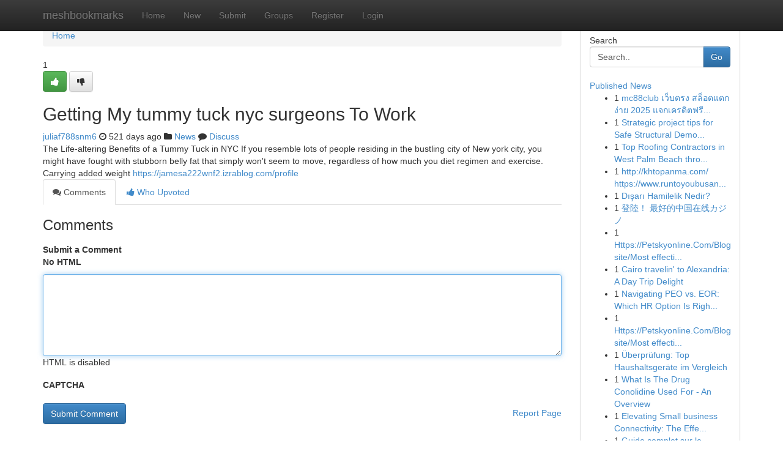

--- FILE ---
content_type: text/html; charset=UTF-8
request_url: https://meshbookmarks.com/story17613977/getting-my-tummy-tuck-nyc-surgeons-to-work
body_size: 5454
content:
<!DOCTYPE html>
<html class="no-js" dir="ltr" xmlns="http://www.w3.org/1999/xhtml" xml:lang="en" lang="en"><head>

<meta http-equiv="Pragma" content="no-cache" />
<meta http-equiv="expires" content="0" />
<meta http-equiv="Content-Type" content="text/html; charset=UTF-8" />	
<title>Getting My tummy tuck nyc surgeons To Work</title>
<link rel="alternate" type="application/rss+xml" title="meshbookmarks.com &raquo; Feeds 1" href="/rssfeeds.php?p=1" />
<link rel="alternate" type="application/rss+xml" title="meshbookmarks.com &raquo; Feeds 2" href="/rssfeeds.php?p=2" />
<link rel="alternate" type="application/rss+xml" title="meshbookmarks.com &raquo; Feeds 3" href="/rssfeeds.php?p=3" />
<link rel="alternate" type="application/rss+xml" title="meshbookmarks.com &raquo; Feeds 4" href="/rssfeeds.php?p=4" />
<link rel="alternate" type="application/rss+xml" title="meshbookmarks.com &raquo; Feeds 5" href="/rssfeeds.php?p=5" />
<link rel="alternate" type="application/rss+xml" title="meshbookmarks.com &raquo; Feeds 6" href="/rssfeeds.php?p=6" />
<link rel="alternate" type="application/rss+xml" title="meshbookmarks.com &raquo; Feeds 7" href="/rssfeeds.php?p=7" />
<link rel="alternate" type="application/rss+xml" title="meshbookmarks.com &raquo; Feeds 8" href="/rssfeeds.php?p=8" />
<link rel="alternate" type="application/rss+xml" title="meshbookmarks.com &raquo; Feeds 9" href="/rssfeeds.php?p=9" />
<link rel="alternate" type="application/rss+xml" title="meshbookmarks.com &raquo; Feeds 10" href="/rssfeeds.php?p=10" />
<meta name="google-site-verification" content="m5VOPfs2gQQcZXCcEfUKlnQfx72o45pLcOl4sIFzzMQ" /><meta name="Language" content="en-us" />
<meta name="viewport" content="width=device-width, initial-scale=1.0">
<meta name="generator" content="Kliqqi" />

          <link rel="stylesheet" type="text/css" href="//netdna.bootstrapcdn.com/bootstrap/3.2.0/css/bootstrap.min.css">
             <link rel="stylesheet" type="text/css" href="https://cdnjs.cloudflare.com/ajax/libs/twitter-bootstrap/3.2.0/css/bootstrap-theme.css">
                <link rel="stylesheet" type="text/css" href="https://cdnjs.cloudflare.com/ajax/libs/font-awesome/4.1.0/css/font-awesome.min.css">
<link rel="stylesheet" type="text/css" href="/templates/bootstrap/css/style.css" media="screen" />

                         <script type="text/javascript" src="https://cdnjs.cloudflare.com/ajax/libs/modernizr/2.6.1/modernizr.min.js"></script>
<script type="text/javascript" src="https://cdnjs.cloudflare.com/ajax/libs/jquery/1.7.2/jquery.min.js"></script>
<style></style>
<link rel="alternate" type="application/rss+xml" title="RSS 2.0" href="/rss"/>
<link rel="icon" href="/favicon.ico" type="image/x-icon"/>
</head>

<body dir="ltr">

<header role="banner" class="navbar navbar-inverse navbar-fixed-top custom_header">
<div class="container">
<div class="navbar-header">
<button data-target=".bs-navbar-collapse" data-toggle="collapse" type="button" class="navbar-toggle">
    <span class="sr-only">Toggle navigation</span>
    <span class="fa fa-ellipsis-v" style="color:white"></span>
</button>
<a class="navbar-brand" href="/">meshbookmarks</a>	
</div>
<span style="display: none;"><a href="/forum">forum</a></span>
<nav role="navigation" class="collapse navbar-collapse bs-navbar-collapse">
<ul class="nav navbar-nav">
<li ><a href="/">Home</a></li>
<li ><a href="/new">New</a></li>
<li ><a href="/submit">Submit</a></li>
                    
<li ><a href="/groups"><span>Groups</span></a></li>
<li ><a href="/register"><span>Register</span></a></li>
<li ><a data-toggle="modal" href="#loginModal">Login</a></li>
</ul>
	

</nav>
</div>
</header>
<!-- START CATEGORIES -->
<div class="subnav" id="categories">
<div class="container">
<ul class="nav nav-pills"><li class="category_item"><a  href="/">Home</a></li></ul>
</div>
</div>
<!-- END CATEGORIES -->
	
<div class="container">
	<section id="maincontent"><div class="row"><div class="col-md-9">

<ul class="breadcrumb">
	<li><a href="/">Home</a></li>
</ul>

<div itemscope itemtype="http://schema.org/Article" class="stories" id="xnews-17613977" >


<div class="story_data">
<div class="votebox votebox-published">

<div itemprop="aggregateRating" itemscope itemtype="http://schema.org/AggregateRating" class="vote">
	<div itemprop="ratingCount" class="votenumber">1</div>
<div id="xvote-3" class="votebutton">
<!-- Already Voted -->
<a class="btn btn-default btn-success linkVote_3" href="/login" title=""><i class="fa fa-white fa-thumbs-up"></i></a>
<!-- Bury It -->
<a class="btn btn-default linkVote_3" href="/login"  title="" ><i class="fa fa-thumbs-down"></i></a>


</div>
</div>
</div>
<div class="title" id="title-3">
<span itemprop="name">

<h2 id="list_title"><span>Getting My tummy tuck nyc surgeons To Work</span></h2></span>	
<span class="subtext">

<span itemprop="author" itemscope itemtype="http://schema.org/Person">
<span itemprop="name">
<a href="/user/juliaf788snm6" rel="nofollow">juliaf788snm6</a> 
</span></span>
<i class="fa fa-clock-o"></i>
<span itemprop="datePublished">  521 days ago</span>

<script>
$(document).ready(function(){
    $("#list_title span").click(function(){
		window.open($("#siteurl").attr('href'), '', '');
    });
});
</script>

<i class="fa fa-folder"></i> 
<a href="/groups">News</a>

<span id="ls_comments_url-3">
	<i class="fa fa-comment"></i> <span id="linksummaryDiscuss"><a href="#discuss" class="comments">Discuss</a>&nbsp;</span>
</span> 





</div>
</div>
<span itemprop="articleBody">
<div class="storycontent">
	
<div class="news-body-text" id="ls_contents-3" dir="ltr">
The Life-altering Benefits of a Tummy Tuck in NYC If you resemble lots of people residing in the bustling city of New york city, you might have fought with stubborn belly fat that simply won&#039;t seem to move, regardless of how much you diet regimen and exercise. Carrying added weight <a id="siteurl" target="_blank" href="https://jamesa222wnf2.izrablog.com/profile">https://jamesa222wnf2.izrablog.com/profile</a><div class="clearboth"></div> 
</div>
</div><!-- /.storycontent -->
</span>
</div>

<ul class="nav nav-tabs" id="storytabs">
	<li class="active"><a data-toggle="tab" href="#comments"><i class="fa fa-comments"></i> Comments</a></li>
	<li><a data-toggle="tab" href="#who_voted"><i class="fa fa-thumbs-up"></i> Who Upvoted</a></li>
</ul>


<div id="tabbed" class="tab-content">

<div class="tab-pane fade active in" id="comments" >
<h3>Comments</h3>
<a name="comments" href="#comments"></a>
<ol class="media-list comment-list">

<a name="discuss"></a>
<form action="" method="post" id="thisform" name="mycomment_form">
<div class="form-horizontal">
<fieldset>
<div class="control-group">
<label for="fileInput" class="control-label">Submit a Comment</label>
<div class="controls">

<p class="help-inline"><strong>No HTML  </strong></p>
<textarea autofocus name="comment_content" id="comment_content" class="form-control comment-form" rows="6" /></textarea>
<p class="help-inline">HTML is disabled</p>
</div>
</div>


<script>
var ACPuzzleOptions = {
   theme :  "white",
   lang :  "en"
};
</script>

<div class="control-group">
	<label for="input01" class="control-label">CAPTCHA</label>
	<div class="controls">
	<div id="solvemedia_display">
	<script type="text/javascript" src="https://api.solvemedia.com/papi/challenge.script?k=1G9ho6tcbpytfUxJ0SlrSNt0MjjOB0l2"></script>

	<noscript>
	<iframe src="http://api.solvemedia.com/papi/challenge.noscript?k=1G9ho6tcbpytfUxJ0SlrSNt0MjjOB0l2" height="300" width="500" frameborder="0"></iframe><br/>
	<textarea name="adcopy_challenge" rows="3" cols="40"></textarea>
	<input type="hidden" name="adcopy_response" value="manual_challenge"/>
	</noscript>	
</div>
<br />
</div>
</div>

<div class="form-actions">
	<input type="hidden" name="process" value="newcomment" />
	<input type="hidden" name="randkey" value="75578554" />
	<input type="hidden" name="link_id" value="3" />
	<input type="hidden" name="user_id" value="2" />
	<input type="hidden" name="parrent_comment_id" value="0" />
	<input type="submit" name="submit" value="Submit Comment" class="btn btn-primary" />
	<a href="https://remove.backlinks.live" target="_blank" style="float:right; line-height: 32px;">Report Page</a>
</div>
</fieldset>
</div>
</form>
</ol>
</div>
	
<div class="tab-pane fade" id="who_voted">
<h3>Who Upvoted this Story</h3>
<div class="whovotedwrapper whoupvoted">
<ul>
<li>
<a href="/user/juliaf788snm6" rel="nofollow" title="juliaf788snm6" class="avatar-tooltip"><img src="/avatars/Avatar_100.png" alt="" align="top" title="" /></a>
</li>
</ul>
</div>
</div>
</div>
<!-- END CENTER CONTENT -->


</div>

<!-- START RIGHT COLUMN -->
<div class="col-md-3">
<div class="panel panel-default">
<div id="rightcol" class="panel-body">
<!-- START FIRST SIDEBAR -->

<!-- START SEARCH BOX -->
<script type="text/javascript">var some_search='Search..';</script>
<div class="search">
<div class="headline">
<div class="sectiontitle">Search</div>
</div>

<form action="/search" method="get" name="thisform-search" class="form-inline search-form" role="form" id="thisform-search" >

<div class="input-group">

<input type="text" class="form-control" tabindex="20" name="search" id="searchsite" value="Search.." onfocus="if(this.value == some_search) {this.value = '';}" onblur="if (this.value == '') {this.value = some_search;}"/>

<span class="input-group-btn">
<button type="submit" tabindex="21" class="btn btn-primary custom_nav_search_button" />Go</button>
</span>
</div>
</form>

<div style="clear:both;"></div>
<br />
</div>
<!-- END SEARCH BOX -->

<!-- START ABOUT BOX -->

	


<div class="headline">
<div class="sectiontitle"><a href="/">Published News</a></div>
</div>
<div class="boxcontent">
<ul class="sidebar-stories">

<li>
<span class="sidebar-vote-number">1</span>	<span class="sidebar-article"><a href="https://meshbookmarks.com/story20864257/mc88club-เว-บตรง-สล-อตแตกง-าย-2025-แจกเครด-ตฟร-ไม-ม-ข-นต-ำ-mc88club-เข-าส-ระบบ-โบน-สพ-เศษ-2025-คาส-โนออน" class="sidebar-title">mc88club เว็บตรง สล็อตแตกง่าย 2025 แจกเครดิตฟรี...</a></span>
</li>
<li>
<span class="sidebar-vote-number">1</span>	<span class="sidebar-article"><a href="https://meshbookmarks.com/story20864256/strategic-project-tips-for-safe-structural-demolition-in-tucson-az" class="sidebar-title">Strategic project tips for Safe Structural Demo...</a></span>
</li>
<li>
<span class="sidebar-vote-number">1</span>	<span class="sidebar-article"><a href="https://meshbookmarks.com/story20864255/top-roofing-contractors-in-west-palm-beach-throughout" class="sidebar-title">Top Roofing Contractors in West Palm Beach thro...</a></span>
</li>
<li>
<span class="sidebar-vote-number">1</span>	<span class="sidebar-article"><a href="https://meshbookmarks.com/story20864254/http-khtopanma-com-https-www-runtoyoubusan-com-양꼬치-갈치-캄보디아-납치" class="sidebar-title">http://khtopanma.com/ https://www.runtoyoubusan...</a></span>
</li>
<li>
<span class="sidebar-vote-number">1</span>	<span class="sidebar-article"><a href="https://meshbookmarks.com/story20864253/dışarı-hamilelik-nedir" class="sidebar-title">Dışarı Hamilelik Nedir?</a></span>
</li>
<li>
<span class="sidebar-vote-number">1</span>	<span class="sidebar-article"><a href="https://meshbookmarks.com/story20864252/登陸-最好的中国在线カジノ" class="sidebar-title">登陸！ 最好的中国在线カジノ</a></span>
</li>
<li>
<span class="sidebar-vote-number">1</span>	<span class="sidebar-article"><a href="https://meshbookmarks.com/story20864251/[base64]" class="sidebar-title">Https://Petskyonline.Com/Blog site/Most effecti...</a></span>
</li>
<li>
<span class="sidebar-vote-number">1</span>	<span class="sidebar-article"><a href="https://meshbookmarks.com/story20864250/cairo-travelin-to-alexandria-a-day-trip-delight" class="sidebar-title">Cairo travelin&#039; to Alexandria: A Day Trip Delight </a></span>
</li>
<li>
<span class="sidebar-vote-number">1</span>	<span class="sidebar-article"><a href="https://meshbookmarks.com/story20864249/navigating-peo-vs-eor-which-hr-option-is-right-for-you" class="sidebar-title">Navigating PEO vs. EOR: Which HR Option Is Righ...</a></span>
</li>
<li>
<span class="sidebar-vote-number">1</span>	<span class="sidebar-article"><a href="https://meshbookmarks.com/story20864248/[base64]" class="sidebar-title">Https://Petskyonline.Com/Blog site/Most effecti...</a></span>
</li>
<li>
<span class="sidebar-vote-number">1</span>	<span class="sidebar-article"><a href="https://meshbookmarks.com/story20864247/Überprüfung-top-haushaltsgeräte-im-vergleich" class="sidebar-title">&Uuml;berpr&uuml;fung: Top Haushaltsger&auml;te im Vergleich</a></span>
</li>
<li>
<span class="sidebar-vote-number">1</span>	<span class="sidebar-article"><a href="https://meshbookmarks.com/story20864246/what-is-the-drug-conolidine-used-for-an-overview" class="sidebar-title">What Is The Drug Conolidine Used For - An Overview</a></span>
</li>
<li>
<span class="sidebar-vote-number">1</span>	<span class="sidebar-article"><a href="https://meshbookmarks.com/story20864245/elevating-small-business-connectivity-the-effect-of-business-antenna-set-up-in-brisbane" class="sidebar-title">Elevating Small business Connectivity: The Effe...</a></span>
</li>
<li>
<span class="sidebar-vote-number">1</span>	<span class="sidebar-article"><a href="https://meshbookmarks.com/story20864244/guide-complet-sur-le-cocodamol-à-paris" class="sidebar-title">Guide complet sur le Cocodamol &agrave; Paris</a></span>
</li>
<li>
<span class="sidebar-vote-number">1</span>	<span class="sidebar-article"><a href="https://meshbookmarks.com/story20864243/charting-the-fintech-landscape-strategic-advisory-for-institutions" class="sidebar-title">Charting the Fintech Landscape: Strategic Advis...</a></span>
</li>

</ul>
</div>

<!-- END SECOND SIDEBAR -->
</div>
</div>
</div>
<!-- END RIGHT COLUMN -->
</div></section>
<hr>

<!--googleoff: all-->
<footer class="footer">
<div id="footer">
<span class="subtext"> Copyright &copy; 2025 | <a href="/search">Advanced Search</a> 
| <a href="/">Live</a>
| <a href="/">Tag Cloud</a>
| <a href="/">Top Users</a>
| Made with <a href="#" rel="nofollow" target="_blank">Kliqqi CMS</a> 
| <a href="/rssfeeds.php?p=1">All RSS Feeds</a> 
</span>
</div>
</footer>
<!--googleon: all-->


</div>
	
<!-- START UP/DOWN VOTING JAVASCRIPT -->
	
<script>
var my_base_url='http://meshbookmarks.com';
var my_kliqqi_base='';
var anonymous_vote = false;
var Voting_Method = '1';
var KLIQQI_Visual_Vote_Cast = "Voted";
var KLIQQI_Visual_Vote_Report = "Buried";
var KLIQQI_Visual_Vote_For_It = "Vote";
var KLIQQI_Visual_Comment_ThankYou_Rating = "Thank you for rating this comment.";


</script>
<!-- END UP/DOWN VOTING JAVASCRIPT -->


<script type="text/javascript" src="https://cdnjs.cloudflare.com/ajax/libs/jqueryui/1.8.23/jquery-ui.min.js"></script>
<link href="https://cdnjs.cloudflare.com/ajax/libs/jqueryui/1.8.23/themes/base/jquery-ui.css" media="all" rel="stylesheet" type="text/css" />




             <script type="text/javascript" src="https://cdnjs.cloudflare.com/ajax/libs/twitter-bootstrap/3.2.0/js/bootstrap.min.js"></script>

<!-- Login Modal -->
<div class="modal fade" id="loginModal" tabindex="-1" role="dialog">
<div class="modal-dialog">
<div class="modal-content">
<div class="modal-header">
<button type="button" class="close" data-dismiss="modal" aria-hidden="true">&times;</button>
<h4 class="modal-title">Login</h4>
</div>
<div class="modal-body">
<div class="control-group">
<form id="signin" action="/login?return=/story17613977/getting-my-tummy-tuck-nyc-surgeons-to-work" method="post">

<div style="login_modal_username">
	<label for="username">Username/Email</label><input id="username" name="username" class="form-control" value="" title="username" tabindex="1" type="text">
</div>
<div class="login_modal_password">
	<label for="password">Password</label><input id="password" name="password" class="form-control" value="" title="password" tabindex="2" type="password">
</div>
<div class="login_modal_remember">
<div class="login_modal_remember_checkbox">
	<input id="remember" style="float:left;margin-right:5px;" name="persistent" value="1" tabindex="3" type="checkbox">
</div>
<div class="login_modal_remember_label">
	<label for="remember" style="">Remember</label>
</div>
<div style="clear:both;"></div>
</div>
<div class="login_modal_login">
	<input type="hidden" name="processlogin" value="1"/>
	<input type="hidden" name="return" value=""/>
	<input class="btn btn-primary col-md-12" id="signin_submit" value="Sign In" tabindex="4" type="submit">
</div>
    
<hr class="soften" id="login_modal_spacer" />
	<div class="login_modal_forgot"><a class="btn btn-default col-md-12" id="forgot_password_link" href="/login">Forgotten Password?</a></div>
	<div class="clearboth"></div>
</form>
</div>
</div>
</div>
</div>
</div>

<script>$('.avatar-tooltip').tooltip()</script>
<script defer src="https://static.cloudflareinsights.com/beacon.min.js/vcd15cbe7772f49c399c6a5babf22c1241717689176015" integrity="sha512-ZpsOmlRQV6y907TI0dKBHq9Md29nnaEIPlkf84rnaERnq6zvWvPUqr2ft8M1aS28oN72PdrCzSjY4U6VaAw1EQ==" data-cf-beacon='{"version":"2024.11.0","token":"de8cc2fa2551492eb7a6b64bc1e0a8a6","r":1,"server_timing":{"name":{"cfCacheStatus":true,"cfEdge":true,"cfExtPri":true,"cfL4":true,"cfOrigin":true,"cfSpeedBrain":true},"location_startswith":null}}' crossorigin="anonymous"></script>
</body>
</html>
